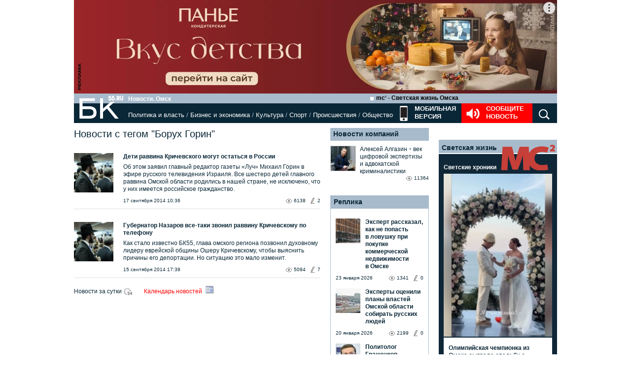

--- FILE ---
content_type: text/html; charset=utf-8
request_url: https://www.google.com/recaptcha/api2/anchor?ar=1&k=6LflARkUAAAAAEQM6BKYKpw3HxZF0Fk0CF42piE-&co=aHR0cHM6Ly9iazU1LnJ1OjQ0Mw..&hl=en&v=PoyoqOPhxBO7pBk68S4YbpHZ&size=normal&anchor-ms=20000&execute-ms=30000&cb=vpa96k16ioa0
body_size: 49676
content:
<!DOCTYPE HTML><html dir="ltr" lang="en"><head><meta http-equiv="Content-Type" content="text/html; charset=UTF-8">
<meta http-equiv="X-UA-Compatible" content="IE=edge">
<title>reCAPTCHA</title>
<style type="text/css">
/* cyrillic-ext */
@font-face {
  font-family: 'Roboto';
  font-style: normal;
  font-weight: 400;
  font-stretch: 100%;
  src: url(//fonts.gstatic.com/s/roboto/v48/KFO7CnqEu92Fr1ME7kSn66aGLdTylUAMa3GUBHMdazTgWw.woff2) format('woff2');
  unicode-range: U+0460-052F, U+1C80-1C8A, U+20B4, U+2DE0-2DFF, U+A640-A69F, U+FE2E-FE2F;
}
/* cyrillic */
@font-face {
  font-family: 'Roboto';
  font-style: normal;
  font-weight: 400;
  font-stretch: 100%;
  src: url(//fonts.gstatic.com/s/roboto/v48/KFO7CnqEu92Fr1ME7kSn66aGLdTylUAMa3iUBHMdazTgWw.woff2) format('woff2');
  unicode-range: U+0301, U+0400-045F, U+0490-0491, U+04B0-04B1, U+2116;
}
/* greek-ext */
@font-face {
  font-family: 'Roboto';
  font-style: normal;
  font-weight: 400;
  font-stretch: 100%;
  src: url(//fonts.gstatic.com/s/roboto/v48/KFO7CnqEu92Fr1ME7kSn66aGLdTylUAMa3CUBHMdazTgWw.woff2) format('woff2');
  unicode-range: U+1F00-1FFF;
}
/* greek */
@font-face {
  font-family: 'Roboto';
  font-style: normal;
  font-weight: 400;
  font-stretch: 100%;
  src: url(//fonts.gstatic.com/s/roboto/v48/KFO7CnqEu92Fr1ME7kSn66aGLdTylUAMa3-UBHMdazTgWw.woff2) format('woff2');
  unicode-range: U+0370-0377, U+037A-037F, U+0384-038A, U+038C, U+038E-03A1, U+03A3-03FF;
}
/* math */
@font-face {
  font-family: 'Roboto';
  font-style: normal;
  font-weight: 400;
  font-stretch: 100%;
  src: url(//fonts.gstatic.com/s/roboto/v48/KFO7CnqEu92Fr1ME7kSn66aGLdTylUAMawCUBHMdazTgWw.woff2) format('woff2');
  unicode-range: U+0302-0303, U+0305, U+0307-0308, U+0310, U+0312, U+0315, U+031A, U+0326-0327, U+032C, U+032F-0330, U+0332-0333, U+0338, U+033A, U+0346, U+034D, U+0391-03A1, U+03A3-03A9, U+03B1-03C9, U+03D1, U+03D5-03D6, U+03F0-03F1, U+03F4-03F5, U+2016-2017, U+2034-2038, U+203C, U+2040, U+2043, U+2047, U+2050, U+2057, U+205F, U+2070-2071, U+2074-208E, U+2090-209C, U+20D0-20DC, U+20E1, U+20E5-20EF, U+2100-2112, U+2114-2115, U+2117-2121, U+2123-214F, U+2190, U+2192, U+2194-21AE, U+21B0-21E5, U+21F1-21F2, U+21F4-2211, U+2213-2214, U+2216-22FF, U+2308-230B, U+2310, U+2319, U+231C-2321, U+2336-237A, U+237C, U+2395, U+239B-23B7, U+23D0, U+23DC-23E1, U+2474-2475, U+25AF, U+25B3, U+25B7, U+25BD, U+25C1, U+25CA, U+25CC, U+25FB, U+266D-266F, U+27C0-27FF, U+2900-2AFF, U+2B0E-2B11, U+2B30-2B4C, U+2BFE, U+3030, U+FF5B, U+FF5D, U+1D400-1D7FF, U+1EE00-1EEFF;
}
/* symbols */
@font-face {
  font-family: 'Roboto';
  font-style: normal;
  font-weight: 400;
  font-stretch: 100%;
  src: url(//fonts.gstatic.com/s/roboto/v48/KFO7CnqEu92Fr1ME7kSn66aGLdTylUAMaxKUBHMdazTgWw.woff2) format('woff2');
  unicode-range: U+0001-000C, U+000E-001F, U+007F-009F, U+20DD-20E0, U+20E2-20E4, U+2150-218F, U+2190, U+2192, U+2194-2199, U+21AF, U+21E6-21F0, U+21F3, U+2218-2219, U+2299, U+22C4-22C6, U+2300-243F, U+2440-244A, U+2460-24FF, U+25A0-27BF, U+2800-28FF, U+2921-2922, U+2981, U+29BF, U+29EB, U+2B00-2BFF, U+4DC0-4DFF, U+FFF9-FFFB, U+10140-1018E, U+10190-1019C, U+101A0, U+101D0-101FD, U+102E0-102FB, U+10E60-10E7E, U+1D2C0-1D2D3, U+1D2E0-1D37F, U+1F000-1F0FF, U+1F100-1F1AD, U+1F1E6-1F1FF, U+1F30D-1F30F, U+1F315, U+1F31C, U+1F31E, U+1F320-1F32C, U+1F336, U+1F378, U+1F37D, U+1F382, U+1F393-1F39F, U+1F3A7-1F3A8, U+1F3AC-1F3AF, U+1F3C2, U+1F3C4-1F3C6, U+1F3CA-1F3CE, U+1F3D4-1F3E0, U+1F3ED, U+1F3F1-1F3F3, U+1F3F5-1F3F7, U+1F408, U+1F415, U+1F41F, U+1F426, U+1F43F, U+1F441-1F442, U+1F444, U+1F446-1F449, U+1F44C-1F44E, U+1F453, U+1F46A, U+1F47D, U+1F4A3, U+1F4B0, U+1F4B3, U+1F4B9, U+1F4BB, U+1F4BF, U+1F4C8-1F4CB, U+1F4D6, U+1F4DA, U+1F4DF, U+1F4E3-1F4E6, U+1F4EA-1F4ED, U+1F4F7, U+1F4F9-1F4FB, U+1F4FD-1F4FE, U+1F503, U+1F507-1F50B, U+1F50D, U+1F512-1F513, U+1F53E-1F54A, U+1F54F-1F5FA, U+1F610, U+1F650-1F67F, U+1F687, U+1F68D, U+1F691, U+1F694, U+1F698, U+1F6AD, U+1F6B2, U+1F6B9-1F6BA, U+1F6BC, U+1F6C6-1F6CF, U+1F6D3-1F6D7, U+1F6E0-1F6EA, U+1F6F0-1F6F3, U+1F6F7-1F6FC, U+1F700-1F7FF, U+1F800-1F80B, U+1F810-1F847, U+1F850-1F859, U+1F860-1F887, U+1F890-1F8AD, U+1F8B0-1F8BB, U+1F8C0-1F8C1, U+1F900-1F90B, U+1F93B, U+1F946, U+1F984, U+1F996, U+1F9E9, U+1FA00-1FA6F, U+1FA70-1FA7C, U+1FA80-1FA89, U+1FA8F-1FAC6, U+1FACE-1FADC, U+1FADF-1FAE9, U+1FAF0-1FAF8, U+1FB00-1FBFF;
}
/* vietnamese */
@font-face {
  font-family: 'Roboto';
  font-style: normal;
  font-weight: 400;
  font-stretch: 100%;
  src: url(//fonts.gstatic.com/s/roboto/v48/KFO7CnqEu92Fr1ME7kSn66aGLdTylUAMa3OUBHMdazTgWw.woff2) format('woff2');
  unicode-range: U+0102-0103, U+0110-0111, U+0128-0129, U+0168-0169, U+01A0-01A1, U+01AF-01B0, U+0300-0301, U+0303-0304, U+0308-0309, U+0323, U+0329, U+1EA0-1EF9, U+20AB;
}
/* latin-ext */
@font-face {
  font-family: 'Roboto';
  font-style: normal;
  font-weight: 400;
  font-stretch: 100%;
  src: url(//fonts.gstatic.com/s/roboto/v48/KFO7CnqEu92Fr1ME7kSn66aGLdTylUAMa3KUBHMdazTgWw.woff2) format('woff2');
  unicode-range: U+0100-02BA, U+02BD-02C5, U+02C7-02CC, U+02CE-02D7, U+02DD-02FF, U+0304, U+0308, U+0329, U+1D00-1DBF, U+1E00-1E9F, U+1EF2-1EFF, U+2020, U+20A0-20AB, U+20AD-20C0, U+2113, U+2C60-2C7F, U+A720-A7FF;
}
/* latin */
@font-face {
  font-family: 'Roboto';
  font-style: normal;
  font-weight: 400;
  font-stretch: 100%;
  src: url(//fonts.gstatic.com/s/roboto/v48/KFO7CnqEu92Fr1ME7kSn66aGLdTylUAMa3yUBHMdazQ.woff2) format('woff2');
  unicode-range: U+0000-00FF, U+0131, U+0152-0153, U+02BB-02BC, U+02C6, U+02DA, U+02DC, U+0304, U+0308, U+0329, U+2000-206F, U+20AC, U+2122, U+2191, U+2193, U+2212, U+2215, U+FEFF, U+FFFD;
}
/* cyrillic-ext */
@font-face {
  font-family: 'Roboto';
  font-style: normal;
  font-weight: 500;
  font-stretch: 100%;
  src: url(//fonts.gstatic.com/s/roboto/v48/KFO7CnqEu92Fr1ME7kSn66aGLdTylUAMa3GUBHMdazTgWw.woff2) format('woff2');
  unicode-range: U+0460-052F, U+1C80-1C8A, U+20B4, U+2DE0-2DFF, U+A640-A69F, U+FE2E-FE2F;
}
/* cyrillic */
@font-face {
  font-family: 'Roboto';
  font-style: normal;
  font-weight: 500;
  font-stretch: 100%;
  src: url(//fonts.gstatic.com/s/roboto/v48/KFO7CnqEu92Fr1ME7kSn66aGLdTylUAMa3iUBHMdazTgWw.woff2) format('woff2');
  unicode-range: U+0301, U+0400-045F, U+0490-0491, U+04B0-04B1, U+2116;
}
/* greek-ext */
@font-face {
  font-family: 'Roboto';
  font-style: normal;
  font-weight: 500;
  font-stretch: 100%;
  src: url(//fonts.gstatic.com/s/roboto/v48/KFO7CnqEu92Fr1ME7kSn66aGLdTylUAMa3CUBHMdazTgWw.woff2) format('woff2');
  unicode-range: U+1F00-1FFF;
}
/* greek */
@font-face {
  font-family: 'Roboto';
  font-style: normal;
  font-weight: 500;
  font-stretch: 100%;
  src: url(//fonts.gstatic.com/s/roboto/v48/KFO7CnqEu92Fr1ME7kSn66aGLdTylUAMa3-UBHMdazTgWw.woff2) format('woff2');
  unicode-range: U+0370-0377, U+037A-037F, U+0384-038A, U+038C, U+038E-03A1, U+03A3-03FF;
}
/* math */
@font-face {
  font-family: 'Roboto';
  font-style: normal;
  font-weight: 500;
  font-stretch: 100%;
  src: url(//fonts.gstatic.com/s/roboto/v48/KFO7CnqEu92Fr1ME7kSn66aGLdTylUAMawCUBHMdazTgWw.woff2) format('woff2');
  unicode-range: U+0302-0303, U+0305, U+0307-0308, U+0310, U+0312, U+0315, U+031A, U+0326-0327, U+032C, U+032F-0330, U+0332-0333, U+0338, U+033A, U+0346, U+034D, U+0391-03A1, U+03A3-03A9, U+03B1-03C9, U+03D1, U+03D5-03D6, U+03F0-03F1, U+03F4-03F5, U+2016-2017, U+2034-2038, U+203C, U+2040, U+2043, U+2047, U+2050, U+2057, U+205F, U+2070-2071, U+2074-208E, U+2090-209C, U+20D0-20DC, U+20E1, U+20E5-20EF, U+2100-2112, U+2114-2115, U+2117-2121, U+2123-214F, U+2190, U+2192, U+2194-21AE, U+21B0-21E5, U+21F1-21F2, U+21F4-2211, U+2213-2214, U+2216-22FF, U+2308-230B, U+2310, U+2319, U+231C-2321, U+2336-237A, U+237C, U+2395, U+239B-23B7, U+23D0, U+23DC-23E1, U+2474-2475, U+25AF, U+25B3, U+25B7, U+25BD, U+25C1, U+25CA, U+25CC, U+25FB, U+266D-266F, U+27C0-27FF, U+2900-2AFF, U+2B0E-2B11, U+2B30-2B4C, U+2BFE, U+3030, U+FF5B, U+FF5D, U+1D400-1D7FF, U+1EE00-1EEFF;
}
/* symbols */
@font-face {
  font-family: 'Roboto';
  font-style: normal;
  font-weight: 500;
  font-stretch: 100%;
  src: url(//fonts.gstatic.com/s/roboto/v48/KFO7CnqEu92Fr1ME7kSn66aGLdTylUAMaxKUBHMdazTgWw.woff2) format('woff2');
  unicode-range: U+0001-000C, U+000E-001F, U+007F-009F, U+20DD-20E0, U+20E2-20E4, U+2150-218F, U+2190, U+2192, U+2194-2199, U+21AF, U+21E6-21F0, U+21F3, U+2218-2219, U+2299, U+22C4-22C6, U+2300-243F, U+2440-244A, U+2460-24FF, U+25A0-27BF, U+2800-28FF, U+2921-2922, U+2981, U+29BF, U+29EB, U+2B00-2BFF, U+4DC0-4DFF, U+FFF9-FFFB, U+10140-1018E, U+10190-1019C, U+101A0, U+101D0-101FD, U+102E0-102FB, U+10E60-10E7E, U+1D2C0-1D2D3, U+1D2E0-1D37F, U+1F000-1F0FF, U+1F100-1F1AD, U+1F1E6-1F1FF, U+1F30D-1F30F, U+1F315, U+1F31C, U+1F31E, U+1F320-1F32C, U+1F336, U+1F378, U+1F37D, U+1F382, U+1F393-1F39F, U+1F3A7-1F3A8, U+1F3AC-1F3AF, U+1F3C2, U+1F3C4-1F3C6, U+1F3CA-1F3CE, U+1F3D4-1F3E0, U+1F3ED, U+1F3F1-1F3F3, U+1F3F5-1F3F7, U+1F408, U+1F415, U+1F41F, U+1F426, U+1F43F, U+1F441-1F442, U+1F444, U+1F446-1F449, U+1F44C-1F44E, U+1F453, U+1F46A, U+1F47D, U+1F4A3, U+1F4B0, U+1F4B3, U+1F4B9, U+1F4BB, U+1F4BF, U+1F4C8-1F4CB, U+1F4D6, U+1F4DA, U+1F4DF, U+1F4E3-1F4E6, U+1F4EA-1F4ED, U+1F4F7, U+1F4F9-1F4FB, U+1F4FD-1F4FE, U+1F503, U+1F507-1F50B, U+1F50D, U+1F512-1F513, U+1F53E-1F54A, U+1F54F-1F5FA, U+1F610, U+1F650-1F67F, U+1F687, U+1F68D, U+1F691, U+1F694, U+1F698, U+1F6AD, U+1F6B2, U+1F6B9-1F6BA, U+1F6BC, U+1F6C6-1F6CF, U+1F6D3-1F6D7, U+1F6E0-1F6EA, U+1F6F0-1F6F3, U+1F6F7-1F6FC, U+1F700-1F7FF, U+1F800-1F80B, U+1F810-1F847, U+1F850-1F859, U+1F860-1F887, U+1F890-1F8AD, U+1F8B0-1F8BB, U+1F8C0-1F8C1, U+1F900-1F90B, U+1F93B, U+1F946, U+1F984, U+1F996, U+1F9E9, U+1FA00-1FA6F, U+1FA70-1FA7C, U+1FA80-1FA89, U+1FA8F-1FAC6, U+1FACE-1FADC, U+1FADF-1FAE9, U+1FAF0-1FAF8, U+1FB00-1FBFF;
}
/* vietnamese */
@font-face {
  font-family: 'Roboto';
  font-style: normal;
  font-weight: 500;
  font-stretch: 100%;
  src: url(//fonts.gstatic.com/s/roboto/v48/KFO7CnqEu92Fr1ME7kSn66aGLdTylUAMa3OUBHMdazTgWw.woff2) format('woff2');
  unicode-range: U+0102-0103, U+0110-0111, U+0128-0129, U+0168-0169, U+01A0-01A1, U+01AF-01B0, U+0300-0301, U+0303-0304, U+0308-0309, U+0323, U+0329, U+1EA0-1EF9, U+20AB;
}
/* latin-ext */
@font-face {
  font-family: 'Roboto';
  font-style: normal;
  font-weight: 500;
  font-stretch: 100%;
  src: url(//fonts.gstatic.com/s/roboto/v48/KFO7CnqEu92Fr1ME7kSn66aGLdTylUAMa3KUBHMdazTgWw.woff2) format('woff2');
  unicode-range: U+0100-02BA, U+02BD-02C5, U+02C7-02CC, U+02CE-02D7, U+02DD-02FF, U+0304, U+0308, U+0329, U+1D00-1DBF, U+1E00-1E9F, U+1EF2-1EFF, U+2020, U+20A0-20AB, U+20AD-20C0, U+2113, U+2C60-2C7F, U+A720-A7FF;
}
/* latin */
@font-face {
  font-family: 'Roboto';
  font-style: normal;
  font-weight: 500;
  font-stretch: 100%;
  src: url(//fonts.gstatic.com/s/roboto/v48/KFO7CnqEu92Fr1ME7kSn66aGLdTylUAMa3yUBHMdazQ.woff2) format('woff2');
  unicode-range: U+0000-00FF, U+0131, U+0152-0153, U+02BB-02BC, U+02C6, U+02DA, U+02DC, U+0304, U+0308, U+0329, U+2000-206F, U+20AC, U+2122, U+2191, U+2193, U+2212, U+2215, U+FEFF, U+FFFD;
}
/* cyrillic-ext */
@font-face {
  font-family: 'Roboto';
  font-style: normal;
  font-weight: 900;
  font-stretch: 100%;
  src: url(//fonts.gstatic.com/s/roboto/v48/KFO7CnqEu92Fr1ME7kSn66aGLdTylUAMa3GUBHMdazTgWw.woff2) format('woff2');
  unicode-range: U+0460-052F, U+1C80-1C8A, U+20B4, U+2DE0-2DFF, U+A640-A69F, U+FE2E-FE2F;
}
/* cyrillic */
@font-face {
  font-family: 'Roboto';
  font-style: normal;
  font-weight: 900;
  font-stretch: 100%;
  src: url(//fonts.gstatic.com/s/roboto/v48/KFO7CnqEu92Fr1ME7kSn66aGLdTylUAMa3iUBHMdazTgWw.woff2) format('woff2');
  unicode-range: U+0301, U+0400-045F, U+0490-0491, U+04B0-04B1, U+2116;
}
/* greek-ext */
@font-face {
  font-family: 'Roboto';
  font-style: normal;
  font-weight: 900;
  font-stretch: 100%;
  src: url(//fonts.gstatic.com/s/roboto/v48/KFO7CnqEu92Fr1ME7kSn66aGLdTylUAMa3CUBHMdazTgWw.woff2) format('woff2');
  unicode-range: U+1F00-1FFF;
}
/* greek */
@font-face {
  font-family: 'Roboto';
  font-style: normal;
  font-weight: 900;
  font-stretch: 100%;
  src: url(//fonts.gstatic.com/s/roboto/v48/KFO7CnqEu92Fr1ME7kSn66aGLdTylUAMa3-UBHMdazTgWw.woff2) format('woff2');
  unicode-range: U+0370-0377, U+037A-037F, U+0384-038A, U+038C, U+038E-03A1, U+03A3-03FF;
}
/* math */
@font-face {
  font-family: 'Roboto';
  font-style: normal;
  font-weight: 900;
  font-stretch: 100%;
  src: url(//fonts.gstatic.com/s/roboto/v48/KFO7CnqEu92Fr1ME7kSn66aGLdTylUAMawCUBHMdazTgWw.woff2) format('woff2');
  unicode-range: U+0302-0303, U+0305, U+0307-0308, U+0310, U+0312, U+0315, U+031A, U+0326-0327, U+032C, U+032F-0330, U+0332-0333, U+0338, U+033A, U+0346, U+034D, U+0391-03A1, U+03A3-03A9, U+03B1-03C9, U+03D1, U+03D5-03D6, U+03F0-03F1, U+03F4-03F5, U+2016-2017, U+2034-2038, U+203C, U+2040, U+2043, U+2047, U+2050, U+2057, U+205F, U+2070-2071, U+2074-208E, U+2090-209C, U+20D0-20DC, U+20E1, U+20E5-20EF, U+2100-2112, U+2114-2115, U+2117-2121, U+2123-214F, U+2190, U+2192, U+2194-21AE, U+21B0-21E5, U+21F1-21F2, U+21F4-2211, U+2213-2214, U+2216-22FF, U+2308-230B, U+2310, U+2319, U+231C-2321, U+2336-237A, U+237C, U+2395, U+239B-23B7, U+23D0, U+23DC-23E1, U+2474-2475, U+25AF, U+25B3, U+25B7, U+25BD, U+25C1, U+25CA, U+25CC, U+25FB, U+266D-266F, U+27C0-27FF, U+2900-2AFF, U+2B0E-2B11, U+2B30-2B4C, U+2BFE, U+3030, U+FF5B, U+FF5D, U+1D400-1D7FF, U+1EE00-1EEFF;
}
/* symbols */
@font-face {
  font-family: 'Roboto';
  font-style: normal;
  font-weight: 900;
  font-stretch: 100%;
  src: url(//fonts.gstatic.com/s/roboto/v48/KFO7CnqEu92Fr1ME7kSn66aGLdTylUAMaxKUBHMdazTgWw.woff2) format('woff2');
  unicode-range: U+0001-000C, U+000E-001F, U+007F-009F, U+20DD-20E0, U+20E2-20E4, U+2150-218F, U+2190, U+2192, U+2194-2199, U+21AF, U+21E6-21F0, U+21F3, U+2218-2219, U+2299, U+22C4-22C6, U+2300-243F, U+2440-244A, U+2460-24FF, U+25A0-27BF, U+2800-28FF, U+2921-2922, U+2981, U+29BF, U+29EB, U+2B00-2BFF, U+4DC0-4DFF, U+FFF9-FFFB, U+10140-1018E, U+10190-1019C, U+101A0, U+101D0-101FD, U+102E0-102FB, U+10E60-10E7E, U+1D2C0-1D2D3, U+1D2E0-1D37F, U+1F000-1F0FF, U+1F100-1F1AD, U+1F1E6-1F1FF, U+1F30D-1F30F, U+1F315, U+1F31C, U+1F31E, U+1F320-1F32C, U+1F336, U+1F378, U+1F37D, U+1F382, U+1F393-1F39F, U+1F3A7-1F3A8, U+1F3AC-1F3AF, U+1F3C2, U+1F3C4-1F3C6, U+1F3CA-1F3CE, U+1F3D4-1F3E0, U+1F3ED, U+1F3F1-1F3F3, U+1F3F5-1F3F7, U+1F408, U+1F415, U+1F41F, U+1F426, U+1F43F, U+1F441-1F442, U+1F444, U+1F446-1F449, U+1F44C-1F44E, U+1F453, U+1F46A, U+1F47D, U+1F4A3, U+1F4B0, U+1F4B3, U+1F4B9, U+1F4BB, U+1F4BF, U+1F4C8-1F4CB, U+1F4D6, U+1F4DA, U+1F4DF, U+1F4E3-1F4E6, U+1F4EA-1F4ED, U+1F4F7, U+1F4F9-1F4FB, U+1F4FD-1F4FE, U+1F503, U+1F507-1F50B, U+1F50D, U+1F512-1F513, U+1F53E-1F54A, U+1F54F-1F5FA, U+1F610, U+1F650-1F67F, U+1F687, U+1F68D, U+1F691, U+1F694, U+1F698, U+1F6AD, U+1F6B2, U+1F6B9-1F6BA, U+1F6BC, U+1F6C6-1F6CF, U+1F6D3-1F6D7, U+1F6E0-1F6EA, U+1F6F0-1F6F3, U+1F6F7-1F6FC, U+1F700-1F7FF, U+1F800-1F80B, U+1F810-1F847, U+1F850-1F859, U+1F860-1F887, U+1F890-1F8AD, U+1F8B0-1F8BB, U+1F8C0-1F8C1, U+1F900-1F90B, U+1F93B, U+1F946, U+1F984, U+1F996, U+1F9E9, U+1FA00-1FA6F, U+1FA70-1FA7C, U+1FA80-1FA89, U+1FA8F-1FAC6, U+1FACE-1FADC, U+1FADF-1FAE9, U+1FAF0-1FAF8, U+1FB00-1FBFF;
}
/* vietnamese */
@font-face {
  font-family: 'Roboto';
  font-style: normal;
  font-weight: 900;
  font-stretch: 100%;
  src: url(//fonts.gstatic.com/s/roboto/v48/KFO7CnqEu92Fr1ME7kSn66aGLdTylUAMa3OUBHMdazTgWw.woff2) format('woff2');
  unicode-range: U+0102-0103, U+0110-0111, U+0128-0129, U+0168-0169, U+01A0-01A1, U+01AF-01B0, U+0300-0301, U+0303-0304, U+0308-0309, U+0323, U+0329, U+1EA0-1EF9, U+20AB;
}
/* latin-ext */
@font-face {
  font-family: 'Roboto';
  font-style: normal;
  font-weight: 900;
  font-stretch: 100%;
  src: url(//fonts.gstatic.com/s/roboto/v48/KFO7CnqEu92Fr1ME7kSn66aGLdTylUAMa3KUBHMdazTgWw.woff2) format('woff2');
  unicode-range: U+0100-02BA, U+02BD-02C5, U+02C7-02CC, U+02CE-02D7, U+02DD-02FF, U+0304, U+0308, U+0329, U+1D00-1DBF, U+1E00-1E9F, U+1EF2-1EFF, U+2020, U+20A0-20AB, U+20AD-20C0, U+2113, U+2C60-2C7F, U+A720-A7FF;
}
/* latin */
@font-face {
  font-family: 'Roboto';
  font-style: normal;
  font-weight: 900;
  font-stretch: 100%;
  src: url(//fonts.gstatic.com/s/roboto/v48/KFO7CnqEu92Fr1ME7kSn66aGLdTylUAMa3yUBHMdazQ.woff2) format('woff2');
  unicode-range: U+0000-00FF, U+0131, U+0152-0153, U+02BB-02BC, U+02C6, U+02DA, U+02DC, U+0304, U+0308, U+0329, U+2000-206F, U+20AC, U+2122, U+2191, U+2193, U+2212, U+2215, U+FEFF, U+FFFD;
}

</style>
<link rel="stylesheet" type="text/css" href="https://www.gstatic.com/recaptcha/releases/PoyoqOPhxBO7pBk68S4YbpHZ/styles__ltr.css">
<script nonce="Bbdh6Du6mTWSK4tEl4T5Qw" type="text/javascript">window['__recaptcha_api'] = 'https://www.google.com/recaptcha/api2/';</script>
<script type="text/javascript" src="https://www.gstatic.com/recaptcha/releases/PoyoqOPhxBO7pBk68S4YbpHZ/recaptcha__en.js" nonce="Bbdh6Du6mTWSK4tEl4T5Qw">
      
    </script></head>
<body><div id="rc-anchor-alert" class="rc-anchor-alert"></div>
<input type="hidden" id="recaptcha-token" value="[base64]">
<script type="text/javascript" nonce="Bbdh6Du6mTWSK4tEl4T5Qw">
      recaptcha.anchor.Main.init("[\x22ainput\x22,[\x22bgdata\x22,\x22\x22,\[base64]/[base64]/[base64]/[base64]/[base64]/UltsKytdPUU6KEU8MjA0OD9SW2wrK109RT4+NnwxOTI6KChFJjY0NTEyKT09NTUyOTYmJk0rMTxjLmxlbmd0aCYmKGMuY2hhckNvZGVBdChNKzEpJjY0NTEyKT09NTYzMjA/[base64]/[base64]/[base64]/[base64]/[base64]/[base64]/[base64]\x22,\[base64]\\u003d\x22,\x22w4zCisOgbMOlHQPDr2Bgwo/CssKWRWRWw7/[base64]/[base64]/w6sGFsKuwovDo17DhSbCisK8worCkQXDosKWQ8O4w6fCtn8oFsKIwot/YsOJXi9kcsK2w6olwo1Ew73Dm3MEwobDkkVVd3cFBsKxDiUOCFTDhFxMXytoJCcyTiXDlQPDmxHCjBDCpMKgOyTDoj3Do3x7w5HDkSQMwoc/[base64]/DlxvDmsOCwojDo8ONw6LDrj7DmR8Aw4rCtQbDh2cJw7TCnMKmecKJw5LDn8O4w58ewodYw4/[base64]/CvgUkw6ACE8ORwq/CsTHCnsKUeyfCo8KCwp3CssK6A8O/w6vDkcOfw7HDrWzDl0k4wq3Cu8O6wp5kw4IYw7rCkcKMwqQEb8KNGsONbcKCw6bDnHsqamJFwrDCvi9/[base64]/[base64]/w6rDrsOjB8OyDiV/[base64]/DpcKyw4jCl8OCw4DCmykVQ8KAVsKzw6J7UsKRwoDDuMOhEsOKTMKwwoTCjVU2w5lqw5PDocKYEMOXHk/CkcO7wrprw4vDtsOVw7PDnEg2w53DmsOaw4wBwpXCtHtCwrVYGMOjwqrDqcKbESHDl8OFwqVdaMOTVsOswp/DqErDigohwqfDqFRCw7NnJcKOwokKNcKbTMO9L2JCw65yQcOlQsKJHsKvRcK1U8KhRyliwqNCwr7Cg8OuwpbCr8OpLcO/YsKTZcKjwr3DqiM8P8O6FMK6OcKQw4gGw7zDo1HClQ13wrlKQ1rDr3sNeHrCo8Kgw7ovwrEmJ8ONUMKDw7vChcKCLm3CucO9WMOgdhE2MsO/dxJ0McOmw4gkw7/DvDjDsjHDny1BHV4Ua8KhwprDj8KAOG7Dm8KiJsO6TcO+wqXDgSAndwwEwpHDn8KCwoRDw7LCjkXCsxLCmn4dwrfDqjjDsjLCvm0rw6A/I3J+wq7DvTXCpsOlw63CuS/DgMOrAMO0L8Ogw4wYd1cBw793wpU8TzHDjHfCiFfCigDCqzLChsKLLMKCw7ciwo3ClGLDusK5w7dVwrXDvcOcIldkLsKeHcKuwpc/wq45wpwWBE7DgzPDvcOgfl/ChcOQY2tIw5tLQsKkw6wlw7ZoZw4ww4jDnBzDnTPDocOBPsOmXkTDhg4/QsKEw4zCi8OPwobCo2hNOA/CumXCuMO1wozDhSHCkhXCtsKufhTDv2rDnX7DlmDDjUfDpMOcwrADW8K8cWvCgyt2Gx3Cs8KDw5AMwq0tYsOuwq55wp/CpMOJw4wowrDDs8KMw6jClnnDnhU1wrrDowXCiCsgYXFrSVALw4liW8Knw6F3w7pvwq/DgQnDjlNvXwtkwpXCpMOtDT0jwqzDpcKlw6TCtcOkfW/CrMKZTBDDvDzDhAXDr8Osw6XDrR18wqpgDTFVRMOEZS/CkFwMYDfDp8K0wqvCjcK0JgXCj8KFwpFxesKAw5LDqsK5w6zCpcOnKcOMwrVewrAxwoHCmcO1wo3CucK0w7DDnMKwwqzDgnZwHkHCqsKJHsOweRZawqREwpPCosK4w4fDjz/CvMKcwpzDuAFBFXxSG1LCvhfDmMOXw4Jnw5UmDMKRw5TDh8Ofw4B+w6Rew5scwpV5wqQ5VcO9AsK+E8O7e8Knw7E/PMOJeMOVwo7Dkw7ClsOVAVLCkMOuw5VNwoNhU2cWSyTCnVtlwrvCi8O0fGUXwoHCuAfDkHlOL8OPARwpcgFDLcKuc1lUB8O2N8ORdFnDnMOPSyLDj8KtwrYNZkfCk8KywrDDg2HDj2DDtlB7w7nDpsKEc8ODRcKEdVvCrsO3WMOLwr/CthPCuzx6wo3DrcOOw6fDgDDDt1jDl8KDHsK+S2R+G8Kpw6rDpMKYwpYXw4fDvsOyY8Kaw4Nyw5lEciLDiMO0w40/[base64]/F8Kdw659YcOQRX/CsxvCvHfDgQbCqBXCvR18WsOFe8OGw40nKUs2JMKJw6vCh2ksAMOuw6E7XsK/N8OKw41wwpcFw7cAw73DjxfCo8O9fcORN8OuB3zDrcK3w6cOXzfDmip9w7Fhw6TDh1kaw4I5EEtlYWXCpysZJ8KVL8O6w4ZPUMOpw53ClMOIwpgPGg3CqsKww5nDj8Ozc8KmHwx/MGkDwpwGw6QMw5R/wrbCuCbCo8KJw7svwrljIMO2CQTClhV6wqvCjsOawrXCkyDCsXAyWsK5dsKvJMODTcOCXXXDkFFcZzYwJGnDqQpFwpzCjcOCe8KVw4wWasOYIMKKHcK9d0dMcDtaMRbDpGEBwpAmw6DDpnlpbsKjw7vDkMOjOcKsw75hAUUJBMOtwr/[base64]/DmcKcUlt2woTDkcOEWloFD8KzHg/[base64]/DjMO6w6bCoQ/[base64]/DsBclwoHCgcOjBsOqPcO2woYxU8OqwohXwqTChMKQQCIjQMOyLsKcw43DonIlw7cSwonCq0nDpGt0XsKpw5ViwocwPQXDocKkcFTCpkxjYcOHOHjDpXDCnyLDggduZ8KBbMKFw7jDucKCw6/Di8KCasKDw6fCvkPDsV/ClDJBwro6w4VjwoRGP8Kkw6nDjcOTI8KxwqLCogzDnsKyfsOpwrvCjsOXwofCoMK0w6pSwpAAw7giZ3fChxzChCkDCsKSesK+TcKZw5rDmwJZw5BZVhXClikKw4oQPl7Dh8KHwqPDhsKfwo/DviBAw6bDoMKWLcOmw6pzw4waHMKmw5VZAMKMwozDj1bCvcOFw4nDmCkzMMKNwqwSJ3LDsMKSCl7DqsOrEB9XcT3Dh3nCok9Ow6YlacObWsOBw7zCj8OyAkvDocOEwqHDhcO4w7d0w7tHTsKXwpXChsK/w4vDnFbCn8K4PR5bVHTDusOFwpg+IRAHwr7DnGdtRMKyw48uRsK3Sm/DoijCiV7CgXxNDW3DusOowoARYcO0OG3CuMKCLS5gwrLDusObw7LChl/CmHJ8wp51fcKTPcOjVxsqw5zCiFjDosKALk/DpnJvwrDDvMKmwr0XJcO/K3XClsKxGm3Cs25hfMOhJ8OCwo/[base64]/CucKfwq90EjXCmRRiwoNCf8Ojw6k9w6h8DVXCq8KHJsOswoh1Tw1Hw4bCpsOBMTTCvMObwqLDmHzDiMKpWHAawrRww6s3QMOtwqZ7ZF7CvxhSwrMrQsO6d17DuSDCp2jCsAVdDsKBa8KLNcK1ecO/[base64]/CtMKzLcKYw5PCucOLw4wYwr5XNcOhLcKLO8KPwqfCgMKjwrvDpRPCuDzDkMOmTMO+w5rCtsKDdsOMwpolBBLCpBXCgEltwrnCnj9hwonDtsOrDMOIZcOvAD/[base64]/DhzXCucK/w6DCmHXCtsKoH8K3HFBNFcKLe8O8wrvDr3DCq8O/O8KAHxfCscKVwqPDpsKQDDPDlcK5SMK5wocfwqPDs8OEw4HCg8KcTCjCoV7Ck8Kyw6otwofCvsKNZDEOLilLwq7DvF9BJx7CgVhqw4vCscK/w7s5OsOTw4NewrlzwpkVZT3CiMKlwppzccOPwqsnWcK6wp5+wo/Chgg5JsKawovCo8O/[base64]/[base64]/[base64]/DusKewp0xLsK0wpzCuQLCkCw2woVjEMK9w6LCusKrw6XCncOgfS/CpcOCBGLChxdEOcKAw64xDGNhPDVkwpgXw6VFQSNlwqDDgMOEZFLCtDs4b8OucVDDisK0YMO8woYdRWPDlcKFJErCncK/[base64]/DrcOuJsOFw5IpWMO3w5XCoTFZP30QwoI+a07DsEgmw5rCsMK6woIBwq7DlsOEwo/CrsOBT0TDjjPCgx7Dh8K7w6MYZsKBBMKZwoJPBjjCr0HCsnoQwp5VCjjChsK/w7DDuwhwMCJZwol4wqF4wp45ER3Dh2zDkXFSwq55w4chw6x+w43Dj3rDn8Kpwp7DhMKqag5mw5/[base64]/w6E/wrovSC93esOCw4g7SnsdWT3CrWrDpS0lw5fDmkbDusO2JGZzUsKCwoHDhgfCmQA/LzTDgsOzw5c4w6xMHcKWw5fDl8ODwoLCvMOEwpXCmcKnfcO9wr/Co37CkcKnwodUW8KKeg58wrLCmcKuw7DChAXCnWtIw7jCpwwLwqIZw73Co8KkaBfCksKYwoFPw53CijYcTUrDiU/Du8KLwqjClcKBHsOpw6NmP8Kfw4nDlMO4GQ3CkxfDrklcwoTCgBTDvsKlWQdNABzCrcOUf8OhdELCg3PCv8OrwrlWwr3CqQrCpWBvw6/CvW/CnCjCncO+fsKnw5PDhWc1e1zCn0RCM8OrU8KXZnceXkXDhkAOXXXCjSA7wqRxwo/DtMOuQsObwqXCr8OuwrzCh35QDcKmTWjCtQgyw5nCg8KjWFYtXcKtwrAWw5UuFg/DgMKgUMK6UUfCoEzDm8Ktw5pJP3wpSg5jw5RQwrpYw4/DgcKJw63ClgPDtStRTsOEw6x1LxTCksOxwpBqCDRdwpgkLcK+NCLCph4uw73DsAvCmU8HeHEhMxDDiQ8Gwr3DuMKwITs6FsKGwqBqQMKVwrfDjmgYSXdYVMOlVMKEwq/Dh8OXwqYEw5vDgijDlsOIwpMJw5stw7QLeDPDs0AmwprDrUXDpMOVCMKQwppkwo7Cn8KxO8OJbsKrw5x6XFDClCRfHMKzaMO1FsKNwpwuBDDDgcOyScOuw7zDh8OWwr8VCTdzw7/CuMKJDMOVwqsedH3DsQLCmMOQUsOzCHkrw6fDvcKww5c/WsOHwptBNcObw4JOIMK+w7ZHUcKUbx8awohuw4DCssK3woTCpMKUVsOkwrfChF11w73Ck3jCn8KtZ8K9AcOzwolfJsK9GcOOw5ETQsOyw5zCqcKqbWgLw5pcAcOvwqJaw69QwpLDjD7CtWHDucKswr/Cm8KQwpfChSDCn8Khw7nCrMOyasO6VzYjJ1U1BVjDhHosw6TCuyPCpcOpZksndsKWdijDqAXDk0XDl8OVKsKpexvCqMKfSD7CnMO7I8OVTWXCmkDCoCDCqgl6VMKcwrF2w4TCn8K5w4/[base64]/CqsKjw7Ilw5HDoMKWUMOzKmXCunPCisOLwqjCqEYDw5/Ci8OxwqjDpA4KwpNOw7cXV8KSBcKOwr/Co0xXw6tuwoTDozp2w5rDn8KvBCbDscO3fMOJASI8GXnCqDZcwpDDt8OPfsO3woTDlcOiIjhbw5V9wrZPacOCHsKsNhgvCcO6Wl4ew54HDMOLw47CsVQQEsKkP8OTJMK0wqsawpoaw5fDn8O/w7bDuzIDbnDCrMK7w68ew6AGNAzDvjjDocO4JAbDncKZwrHCvMKWwqrDsBwjT3URw6V/wrXCksKBwpAMGsOiwozDmA1Xwo3CkVnDqTrDicKGw7IuwqsXVWpzw7RmGsKVwrkvYHzCqB3CjUJDw6UdwqJeEnbDmR/Dh8KQwp5tPsObwrTCicOWcSJew4RgdgQ7w5cXI8K6w79/[base64]/DlsOGIMK8FzTCj8OqwrjDtTnCscKeaR56w5R2RDzCql8CwrRYAMKEwoRECMOgURHCqWNIwosPw4bDoWBdwq5ee8OHeXHClibCrFZyCkJ0wptUwpzDk2Viwpt7w4lNdw/CsMO5MsOPwqHCkHUKRw9zNzfDosOUw7rDo8OGw7ZISMKubitdw5DDlANYw73DtMK5OTHDp8KTwoQ9fUbDsBQIw4YGwpjDhU00SMKqPVpgwqkyLMK/[base64]/w5QQcMK1TilLe0pLw4RNwpzCoUIhw4PClMKDIDvDmsKGw7nCocOdwpzCkcKqwpdgwrt+w7vDnl50wofDolg2w5LDlsOxwqpCw43ClwZ+wrzCjWLDgMKTwrc3w5cKe8OtAiFCwrPDhzXCgkzDsEPDkWnCvsKLNmIFwrI+w6/DmivDi8Ovw700wr5Te8Ovwr/DmsK1wqnCgRh3w5rDgMO/TyUDw4fDrQR0RBdqw6LCkmQtPFDDjR7CoGXCocOIwonDjzTDnGXCjsOHP1dpw6bCpsOVwoDCgcOIBsKuw7IESibDiicpwo7CsnQuRMOMfcKVThDDp8KlJ8O/D8KSwoNFworCgl7Cs8KVUMK+fsO+w7MPBsOdw4NRwrDDusOCYk0mR8Khw5VGf8KiamrDqMOfwq5PScKCw53CjjjClwUgwp0QwrZ1X8KVdMOOEVDDgVJAU8KlwrHDu8KPw7bDssKuw5vDhQ3CgmLChsKkwpvCncKbwrXCvSLDmcKXP8OFclzDscO3wqrDrMOrw5rCrcO/w6IiQ8KTwpt5YEwCw7cvw6YhCMK8w4/DmRrDlcO/[base64]/Q8KuF8Kaw7bCg8OfKSloIUPDkXMPw4zDm2ZTw7XCtEvCoU9Ww50zV0zCvsOcwqEDw6PDhnJhIsKlAcK0PsK/NSVxC8KNXsKcw4tiRAPCklXCjcK9GHt5B1xOw4RDDcKmw5RIw6zCtllsw4LDlBHDosOywo/[base64]/[base64]/Ds8O4wqlMBcKBa8OlwrLDjwvDiTTDv1smGRMsBEHCu8KTEMOWDmdPPEjDoQVEIxU3w5g/fHfDqRwRPDbCiSd2wrlWwotiJ8OmQ8OOw4nDgcO9XsKzw4cLEg4/OMKTw73DksOAwqVZwo17wo/DncK5bsK5wpEOFcKOwpotw4vCksOCw69KOsKgC8OLaMK6w5tew6xww6haw67DlRYWw6vCg8KIw7JedcKBLSTCr8KVUSXCv2fDk8OjwrzDsyghw5jDhcOaUMOof8OZwotyfHZ/[base64]/QE8cL3vDsR0swrrCtMKVw5jDslfClsOow4Vrw5/DlcKrw7BFJcKZwrjChmHDiG3CknJCXC7CqVUdeQYcwp9aLsOeZCdaTSnDpsKcw6Rdw7wHw6XDvzXClWDDtMOpw6fCkcKNwoVwLsOEV8O2IxVSOsKDw43ClhJJNVbDs8KEfF/CqMK+wpYuw53CozDCjnHDoWHCrErDn8O6SMKnX8OtOcOkGMKfSHMZw6UDwo9sa8OFIsKUJAI5w4TDtMKjw73Djwl0w489w6PCg8K1wpwIQ8OVw5fCmjjDjnbDmsOpwrZdZsK/wrVWw4fDjcKewrHChQnCuR4AKsOFwrpeVsKaEcKOSDVMd3xnwpDDjsKqVWk4fsOJwp0lw60Ww44QBRBKZTMKF8K4asOTwoTDq8KCwpPDqX7DhMOfJsKCCsKmE8KHwpPDmsKMw5DClBzCtCoDFUlkeXHDgsO/bMKgc8KrCsOjwpQWeT9XRFXDmBrDtGQPwrLDmCQ9JsKDwpTClMK3wr5wwoZxwr7DoMOIworCtcOGbMKjw5HCi8KJwpUFdGvCoMOsw7XDvMOHblvCqsO/wofDp8OTfgLCvEE6w61CL8O8wrbDnyROw5gtR8OqdnckTlFqworDvGQdDcOFTsKsJioYaWJXFsKWw6/CjsKVc8KVdnMzXHfCvgJLaTfCpsOAwr/Do3XCr3TDkcOXwr7CiTXDiwXCk8O7FMK2DcK2wobCr8OvNcKVOcOtwoTCvD3CmWrCnFsuw43CncOxNDtYwqnCkwFzw6cgwrVtwqBCInE0w7UFw4JsdiNJcnnDnWnDnMKSSzhxwrw0YBDCsFYAQcKpO8O3w6nCqgbCpMKww6jCq8KiYMOqaiLCgw9Lwq/DmGnDm8KKw4ELwqnDiMKgMCrCrhpwwq7DkCBqUDHDtsKgwq0bw4fCix5ieMOGwr5rwrbDjcKbw6TDsFoPw4fCssKew7x0wqdUAcOlw63CscK7PMOTHMKfwqHCp8Okw7xZw5TCoMOZw5B3J8KpZsOmDsOcw4nCmkzCucOZNWbDuAjCq3Q/wobClMK2I8OEwpIawpYpZEFIwpMdKcOCw40WGFApwoU2wqrDjkHCscKgF2AUw7TCqTdLNMONwq/CsMO0w6rCv2LDjMKzRTprw6rDimJbFMOyw4BmwqzCpMK2w4F+w44rwrfCoU9BRm7CksOgKllNw6/CgsKJPRZQwqPCqk7CoAcFdjbClHcwFzHCuXfCrCBKEUvCkcK/w6rCuSfDu05VD8Klw5YcDcOLwo8vw5PCmMO+FypEw7HCrUHDmBLDq2rCnzZ0QcOJa8O2wrQ5w7XDjRB0wo/Ck8KPw5rCgDDCowpuNRrChMOgw44FM2ZrA8Kfw4XCujrDlhFEeAXDqsKBw5LCksOiGMOTw7LCsSYtw5tAIn0wfV/DgMOza8K0w6FCw4/CqTPDkXLDj0lMO8KsSXdmTnhlc8K7CsOgw4zCggHCmMKuw6AdwpHDugzDnMOVf8OtDMOWMn50LUQnw65qdXzCu8OsS2wBwpfDq1pQG8ODUUrClU7DpmNwLMO1PHHCgMOMwr/DgSsZwp3DqTJeBcOLEm0rcUzCgMKTw6UWfW7Cj8O9wpDCm8O4w7AXwrTCuMOEwpXDmCDCscKbw7/Cmj/ChMKVwrLDjsOGFG/Dl8KeL8ODwqY0TsKdOMOlN8OTY0ogw64Ne8O0DnfDjmnDhnXCkcODTCjCqFTCg8OFwovDtmXCgsOawrYLBEEkwq5Uw7Qbwo7Ck8K+VcK6d8KAIRDCrMKJT8OdaElNwonDtcOswo7DiMKiw7/[base64]/Ci0QoADjCkMOYwqjCizLDpnEAwooWJ37DncOHwpwHHMOVaMK3KGFhw7XDgWIzw6p7RlfDiMKfBnBtw6gKw47Dp8KEwpVXwq/DscO0DMKYwps4UQcvDzd/M8OELcKzw5k8wqsDwqpFbsK1cQ1rAjwEw73DlynDlMOKGBIKfnYQw5HCih5YeWxkAEDDmXzCpi0EengQwobDnknCrxAceCYgSlswOMKww4g9US/CtMKIwokowpsEfMOOHcOpMhFTHsOEw55Bw5d+w7XCp8ONbMOhOl7Dn8OdBcK+wpvCrRZbw7rCq07Cqx3CusO3wqHDg8OOwps0w7M2VlIzwp98Sjs2wpHDhsO4CsKOw73CucKYw6IiGsK2TRR4wrFsK8KVw5Rjw4N6bsOgw7NQw5gEwqfCrsOiH1/DpTbCn8KJw53CkXM4JcOSw6rCrDcwClDDt04Tw6IWUsO1w7lgd03DpsKIcDw6wpp6Q8KXw7zDlcKXP8K/[base64]/Cr8OTRV4nN8KGBSnDuy/CuDXCh8KKcsKiw5rDgMOnSFXCv8O5w6wNIsKZw6/CiULCksKALnXCkUfDiB7DuE3CisOfwrJ+w5bCoijCs1wCw7Ajw5ZODcKhWMOBw75ewo1cwpTCm3HDnWFIw6XDlAHCsnnDknEswrjDq8K0w5pxVw/[base64]/[base64]/Do8OudnZkISVdwqZ7w6k1SsKzwpwVwqXClxxqw5zCsgw5wrHCrFJ4EsO9wqXDnsK9w4zCpwJfKVnCosO7UTFcUMKSCx/[base64]/wowOw4DDiGnCmg11w6/CjcOcwpRDCcKFB3XDqcOzHcOQdXTCqh7DlsKuTmRLICPDt8O1bmPCuMOUwobDsg3CtxvDocKRwpBmLDMiIsOFNXADw5s6w5ZzVcK0w5FbVmTDv8OSw5/Cs8K+dMOZwpljdT7Cq1/Ct8KMRMKrw7zDt8OkwpPCs8Okwr/[base64]/[base64]/DuMO1w4XClsOdwpN+wp1kH0lfFHPCix/DuELDpXPChcKRU8OucsO/BmnCn8OoUCTDn0tuVFXDvMKaNsOvwroNMXEySMOMdsKwwqopd8KUw7zDmWobEgfCqRBVwrJOwrTCg0/CtzZmw7djwqrCpFrClcKHa8KAw6TCpitPwq3DnmBmY8KNakZ8w51xw5kUw7h3wrNlRcOvP8ONdsKUZ8KoEsODw6XDqm/CmUzDjMKtw53DpMOOU1XDlVQow4jCn8OywpHCp8KHNBkxwoBgwpjDihgEIcOrw6jChkwVwr90w4soSMOGwoPDr2FSbGZAL8KkfMOhwrQUN8OWf1LDrsKkOMOxEcOpwpEmU8O/[base64]/[base64]/[base64]/RxfCrsOwwo5+wqXChsOPN8K6wp7CmMOmwosBfMKlw6Yjdz3DuBEgdMK7w4XDjcKzw5Q7f1DDvznDvcOQWQHDjzEpTMKteDrDisKeecO0J8OZwpAcIcODw5fCicOQwr/DkHVaNifCtlsMw7Bvw5EYQcK5w6LDs8Kow6o1w7zCuiAzw73CgsK6w6jDjEUjwrFywp94GsKjw7jCnyHCuF3CgMOJTMKXw4HDtsK6BsOgwp7CuMO7wpFgw7hOSVTDgMKDCy1/wo3ClsOpwpnDgcKEwrx6wrbDtMOZwqVXw4XCscOowrrCvsOdURkdFB3Dr8K/WcKwRSvDtCsqMH/ChzVqw4HCkA3ClsKMwrI7wqEHUlVkOcKHw4krHXlowrXDoh4Nw4vDj8O1RD5/woI2w5bDnsOwJsOmwq/DskYew6LDvMOcUXXCssKLwrXCvx48eF1Ow6YuFcK4TXzDpwzDssO9N8KYI8K/w7vDg1HCoMO+W8KLwp3Dv8KfLsODwqZqw7XDli5mc8KuwrJOMDTCpGzDpcKHw67Dg8Kgw64twp7Co0AkEsO6w79bwo57w7p6w5/Co8KeJ8KswpbDtMOncVwyQSrCrUxDUsKOw7YJLHhGZlbCtnHDiMK9w4RzPcK/[base64]/CuBfDl8OLRxfDuSPDocKqwrPDh8K8dMKNZ8KlXsO7QMKvw5HCocOrwqPCrGwbfhIjRGRcV8KUW8K8w7zDqcKowqFdwqLCrmRsJ8ONUDRGeMKZFHQVw4g/w798K8KwUsKuDMKKdcOARsKZw5ESSFTDvcO2w4IiYcKtwoZsw5PCj2fCtcOVw43CoMKSw5DDhcO3w7c6wpdwXcO6woRBUDPDoMKFBMORwqMEwprCiETCgsKJw6zDvS7CgcKDah04w6rCgSEFRWIOPhYXaD4HworCnAF1B8OBXsKyEiY8ZcKZw5/DlEhNcEnCjR9mcnohDWLDo2XDpQfChh7DpsOlBcORV8KIHcK4GMOETGwxChV/[base64]/Dj8KmwpotZ8KVwr7CpybCmMKVw6jDhsKyZ8O4woPCrsOMHMKwwpPDm8O3bcOYwplLF8KMwrrCjcOoZ8OyNMOvCgPDq2Ycw75zw6/CpcKoCMKWwq3DmWdHwqTCkMKcwr50ZBvCqsOVdcK2wobCgFHCix4ZwrE2wqBEw7NcJRfCoCYPwpTCjcKEbsK7Jl/DhcOxwqI5w6vDkSl0wrJAECPClUrChBZMwoA/wrJSw6BzaHnCsMKcw4gvEB1jVQg/[base64]/CtMK5G8OgJU0UEcOTwrlNwoDCtMK/QMOvwpTDqwLDhsKkV8OmbcOrw7Vtw7nDsCtmw67DlcONw6/DoHTChMOFQMKZLm5iPR4JVz9kw5dUTsKIBsOGwpHCqMKFw4PDiTXDpMKwUkLCmHDCgMOEwpA7HRogwoN5woNEw4vCh8KKw5vDvcKQIMOQSWZHw7ogwpYIwpg9w4DDkcKHRRzCr8KuOmbCl2rDtgTDhsOGw6bCsMOaScKaSsOaw548MsOMKcKQw6YFRVLDrk/DjsO7w7zDpFYlOMKzw4A0ZlEoazgEw6DCs1fChGMYMFzDilPCgcKpw43DosO2w4XCvUhMwoHDrHHDv8Ogw4LDhnBJw6lsdcOOwpnCq3Z3wpTDjMK1wodAw4bDvyvDlG3DnUfCosOtwrnDvSrDrsKCY8OOaiXDssOMYsK0FUJJaMK/T8KRw5fDlcK/K8KCwqzDlsKAf8Odw6tZw5TDlsKOw4NVDCTCqMOHw5ZTeMOOIFTCrMODVVjCvQwzKMO7GXvDlRMYGsOKScOrdcKxfUcgUzAUw7/Cl35bwosfAsK3w5HCj8OFw7BDw75Fw5nCpsKHCsOuw4xNSDnDoMOtDsOYwptDw5QBwpXDpMOQwplIwozDgcKewr5fw6/DqcOswrXClsKkwqhGFmDCicO3QMKgw6fDp1Jhw7fDhkl+w7Ijw6sfLcOow7cew7BTw7rCkA1jwq3Cs8ObZlLCnBUqE2YPw6xzJsK6QSBDw4AGw4jDtMO5D8K+QMO4IzjDvsKxIxzChsK0PFolGMOmw7LDtifDq0U8PsKDQn3CjsKWXhIYfsO3w7jDvsOFbmR3wp/DvhjDkcOEw4HCq8O0w497wqzDpR5/[base64]/CpwvDrcOhwp7DocKGYRMGfGoaw6YAw6Nhw4HDpsObH2LCisKqw5N1EBN7w7xAw6XDnMOVwrwvFcOFwpPDhiLDsClAYsOEwrdiDcKCTEDChMKmwr99w6PCvsK7XALDvsO2woRAw6kEw5/Cgg8TY8OZPS50WmjClsK3NjsZwoPDksKoE8Oiw7vCthU/B8KsYcKNw7XCtFoWfFTCsiILQsKbC8O0w4FeOhLCpMOiDAVNXghqZAUYCsOJIz7DvT3DmB4cwpjDlytXwpoEw77Ck33DvHRYA0bCv8O2YEvClnwHw6jChh7CvcOeDcK2DT0kwq/DtnHDoVROwrPCssOmHsOMD8Otw5TCusKuc0Mea0nDtsOwRD7CrsK1SsKPa8OFU33DuF9iwpfDnSHCnn/DtzoHwqzDgsKawp7DtnFWR8OXw7EOKB4vwpVSw64EL8Ozw5sLwoYIalNBwpN/SMK1w7TDvsODw4UCJsOWw7XDp8KOwqgmTAjCqcKJEMKrNRrDqRoswrPDny7CuwB8wpPCiMKYFcOTJSLCmMKdwq4cNcOpwrHDii4HwogaPMORbcOrw6XChMKCNsKFwotvCcOGCsOrOERJwqLDvibDvTzDsxXChVzCtiN6JGkFAVJOwr/[base64]/H8OQIcK5FwtPF1PDkGLCsiIKw4nDoMKQwrVbWRzDmE5UL8OKw5/Cnx/DvCTCmMKELcKJwrAbQ8KhZmwIw5JpA8KYGjtBw67DjHYDIzpUw5TCvUQ8w5Jmw4EeWAE/C8KMwqZrw6FoDsK2w7Ixa8KbBsKuaybDgMOlOi8Iw63DnsK+diRdADrDlcKww6w+Bm8ew4wew7HCnMKudMOww5U6w4vDk0HDv8KqwpvDr8OJfcObDsOlw6/CmcKoWMK9N8O3wojDnS3CuXzCrkJmNDjCusKCwonCiWnCtsOxw5IBw7PCrVVdw4HCvgZiTsKRR1TDj2jDqTnDijLCncKFw40ASMK7RcODEsKzDsOgwrjCisKZw7xOw4l3w6JCVW/DpFLDgcOZb8OAwpoow5TDng3DvcOKPzIVAMKQHcKKCVTCs8OpETJdDMOXwp4NHGrDgVRSwr4Ub8KrC1gsw6fDs0vDi8Odwr9YFMObwoXCim8Qw61RScOzPhnCnQrDuGZWTl3CkcKDw6XDgiBfQEs8YsKBwph6w60fwqfDq2wWAg/CkzrDscKRX3PDi8Oswr0hw7cPwpITwpRBXsOFS21TdMO9wqrCsXM5w6/DtsOIwoZga8KMLcOKw4cXwoLCjgzCmcKVw5zChMKCwo56w4XDicKGbhlWw4LCj8KGw7YtdsOQZhYdw58sY2vDl8OHwpBeWcOXUQJNw5/ChVxjWENpGcKXwpTDhVsEw40SZsKuZMONw47DmEvCvXPCgsOHbsK2bC/[base64]/[base64]/[base64]/DjQdCfkIpw7BeWMK8w68DUx/Cg8ORVcK+QMODaMOQYX0eSjvDl3LCv8OuL8KsUsOkw4vCgk3ClcKJQXczEkfDnMKlbSNRZEQQZMKKwpzDuUzCqWDDqE0BwrN+wpPDuC/[base64]/P8KYasKywrXDrMOvw5cYWsOrJcK1YsOCw6Y6w7N8WGh9WVPCo8KhB13DgsOvw5Vuw6/[base64]/[base64]/esOKwr4kwr7DnsK8w7BawpgYPS5Qw4Qybi3CscK4wpZNw6nDqkMHwocdHH5FA3PCjn8+wrzCv8K+NcOaPsK3DwLChsKawrTDt8Ogw6wfwrVrLH/CmGHDkE53w5DDmjgWNTDCrltBSUUpwpLDk8KqwrNww5HClsOPM8O9H8KkKMKjZhN8woHCggvCvCjDqljCl0DCpcKeAcOMWmoiAlARAMOaw5Biw4dnU8KCwqrDt3B/GDgGw6bCpCcIPhPCkyt/wovCpRhAI8K9b8O3wrHDpktXwqs3w5bCkMKMwonCpX05woZIw6NPwofDowZyw5YHGwoRwqo/NMOIwrvDmHcCwrgkfcKHw5LDmsOxwqnDpjpaFmg5LwTCgMK2QBzDs1tKYsOhOcOmwro1w4LDusOQHwFEf8KbcMOoSsKywpVSwrXCp8OEGMK/B8OGw7tUAQJOw5MJwrlKR2QSAnHDscKoekDDjsKLwqLCsBPDiMK2worDrkgcVBoyw5DDssO1C0czw5d+HzsPFwHDvywgwrTCosOvLWc4QGUyw6HCvy3ChR/Cg8KWwo3DkxpWw7VRw58XDcOMw5XDgFtMwrokIGt7w5ECdcOxYD/DmAIlw583w7/Ctn50KFd4w4kfEsO6GWUZCMKURsKpBnIVwr/Dt8Kiw4p9BHDDlAnDpBPCsgkEOErCiG/[base64]/CpFQmezPCoMO4UcKFw6w5w6PDosOHw6TCiMKsB8Onwp5Nw77CoCzCsMO7wpbDisKww6hwwq5zP25DwpkKK8OkOMOhwqIvw77ClcOUwqYdBjHCp8O+w43CrRrCosKlRMOTw5PDqMKtwpfDtMKUwq3DmxoGeBtnW8KpTxjDjwbCq3YWdk85WMO8w5rDi8K5YsKSw4s/EcKAH8KJwrtpwqo/[base64]/CkF8BwqhAw7vCsRTDsMOER3x1w5F9w4hkOBHDnsOHdEjCixZMwrBXw7QVacOUS2s5w5LCsMK+GsO/w5dlw7ZYayshUDHDsXkBAcKsRz3Dg8OvQMKXShI/[base64]/[base64]/Ck8OSGmAIZ8KjKsKbWWbDh8OWDQ41wooiHsKZMsKzKg08BMO7w7jCkWouwqo0woHCg3jCvEnCrj8OY1XCpsOJwp/CiMKbdE3DhMO3TCk8E2Z4wovCiMKtO8KeNTzCg8OlGwlfVSUEw78Qf8KRwofCvsOcwoRHXMOwJ2YZwpTCjz5CdcK0wqfCk1cjRwFhw7LDtsORK8Oqw4fDowl/A8K5SkvDpVnCu0Qhw5ApEMOtQ8O3w6XCjmfDgEs8I8O3wqo6ccOaw7/CvsK0woRiNkEow5PCi8OyZFN+EybDkiQrPMKbaMOZGgBYw6TDtl7CpMKibsK2Q8K5NMKKU8OJFMK0w6F5wrE4EA7DkVgSLl3CkQ7DsBBSw5IOVnMwBGMXLRbCsMKIWsO0BMKGw4XDtC/CvwXCqMOFwoLDnEtEw5TCisO6w4oHeMKhaMOgw6jCsTLCqxbDlTIGO8KwX0rDqzJHAcK+w5kRw7oIZ8KXPW8Uw7LDhDBFbF9AwoLDlsOELjXCt8KMwp/Dq8OHwpAGJwI+wqLCrsKBwoJ7PcK7wr3CtMKaFsO4w5DCo8Ogw7DCgkMObcKkwrJewqVjAsKaw5rCu8KMaHHCgcOVXH7Cm8KlOG3CjsK6woDDsSnDmDHCv8KXwrVFw73CrcOnKX3CjS/CsX7DicOowqPDkhHDgWwOw5BgLMOmbMO/w6XDu2XDhx7DugjDojd1CnUJwqs+wqfCmQB0bsK1NsO/w6lheCgAwqxGbVrCn3LDvcKMw7fCksKgwroLw5JtwpBULcOBwrB5w7bDqsKyw50Aw6zDpcKpRcK9U8OlBsOMGms8wpQzw754IcO9wqsueivDm8KkGMK6fQvCicOIwo7Dk3DCncKNw6gLwqUwwpI0w77ClTEnDsK+bmFaL8K/wrhaJgMJwr/CtRbDjRViw77DhmfDvE/CpGN3w7k3woDDhHsRDkXDimHCvcKIw61tw59DGcKow6zDlmDDs8O1wq5Yw4vDr8Odw7PCuQLDjcO2wqI8EcK3XC3ClsKUw7RHSThQwpwETcOow57Cp37CtsOzw53Ckw/DoMO6cg7DmW/[base64]/DkgrCuz/Dg3XDoB0pwqPCvsOPEcKgw7YXw5p7wpXCvsKKSnBtEHB7wpnDh8Kow64uwrDDqVrClBcJEmTCncOAARLDmMOOH2TDlsOGR3PDsWnDlsOqMDLCpzzCscOgwp9sd8KLI1FMwqRGwrfDncOsw5dgP18Tw7/Di8OdOMOPw5DCisOFwr5Uw68OEUAdAiXDq8KMTkvDt8O2wpnCgEbCgR3CpcKMJ8Kdw61Xwq3Cj1hMOAhcwqY\\u003d\x22],null,[\x22conf\x22,null,\x226LflARkUAAAAAEQM6BKYKpw3HxZF0Fk0CF42piE-\x22,0,null,null,null,1,[21,125,63,73,95,87,41,43,42,83,102,105,109,121],[1017145,188],0,null,null,null,null,0,null,0,1,700,1,null,0,\[base64]/76lBhnEnQkZnOKMAhnM8xEZ\x22,0,0,null,null,1,null,0,0,null,null,null,0],\x22https://bk55.ru:443\x22,null,[1,1,1],null,null,null,0,3600,[\x22https://www.google.com/intl/en/policies/privacy/\x22,\x22https://www.google.com/intl/en/policies/terms/\x22],\x22MZb2Q+ERq++EZ9Rs2lLRgaU84yB11pG37BhujzBsIFI\\u003d\x22,0,0,null,1,1769343695592,0,0,[13,235,167,10,149],null,[4,240,122,193,110],\x22RC-RTJ43v7UAL_L0w\x22,null,null,null,null,null,\x220dAFcWeA4mGSJElY5u8BVqKiE_IPmjioE40AKAcZGsLTHUsJorbqkXjNgcekI0oFU0mpgwkVa6eQBjqC1_XQF3C1wPEBNmm3eNig\x22,1769426495286]");
    </script></body></html>

--- FILE ---
content_type: application/javascript
request_url: https://smi2.ru/counter/settings?payload=CJjiAhj4l42nvzM6JDU4MWEyNDViLWQ4YTItNGFjYy1hMzVkLWFhNTRmMDc2MGRkYQ&cb=_callbacks____0mktnetd0
body_size: 1522
content:
_callbacks____0mktnetd0("[base64]");

--- FILE ---
content_type: application/javascript;charset=utf-8
request_url: https://smi2.ru/data/js/88177.js
body_size: 2652
content:
document.getElementById('unit_88177').innerHTML='<div id="block_88177">  		<div class="header_88177">  			Новости партнеров  		</div>    		<div class="wrap_items"><div class="block_item">    <a class="" href="https://smi2.ru/newdata/news?ad=16142841&bl=88177&ct=adpreview&st=45&nvuuid=fc515871-bff9-718d-6900-004e75f601b8&bvuuid=6f6e6686-630c-4c54-ba3d-31cd3f4209e8&rnd=1320710541" target="_blank" style="  ">        <img src="//static6.smi2.net/img/80x50/12997550.jpeg" width="80" height="50" style="" />    </a>    <a class="title" href="https://smi2.ru/newdata/news?ad=16142841&bl=88177&ct=adpreview&st=45&nvuuid=fc515871-bff9-718d-6900-004e75f601b8&bvuuid=6f6e6686-630c-4c54-ba3d-31cd3f4209e8&rnd=1320710541" target="_blank" style=" ">Важное заявление главы Генштаба Герасимова - цитируют все СМИ</a>  </div><div class="block_item">    <a class="" href="https://smi2.ru/newdata/news?ad=16189022&bl=88177&ct=adpreview&st=45&nvuuid=fc065832-bf5e-71a3-6900-006c75f701ee&bvuuid=6f6e6686-630c-4c54-ba3d-31cd3f4209e8&rnd=1827549859" target="_blank" style="  ">        <img src="//static1.smi2.net/img/80x50/13029627.jpeg" width="80" height="50" style="" />    </a>    <a class="title" href="https://smi2.ru/newdata/news?ad=16189022&bl=88177&ct=adpreview&st=45&nvuuid=fc065832-bf5e-71a3-6900-006c75f701ee&bvuuid=6f6e6686-630c-4c54-ba3d-31cd3f4209e8&rnd=1827549859" target="_blank" style=" ">Глава СВР предупредил об угрозе масштабного военного конфликта</a>  </div><div class="block_item">    <a class="" href="https://smi2.ru/newdata/news?ad=16196391&bl=88177&ct=adpreview&st=45&nvuuid=fc23585a-bf27-716d-6900-006d75f701ab&bvuuid=6f6e6686-630c-4c54-ba3d-31cd3f4209e8&rnd=1839946349" target="_blank" style="  ">        <img src="//static3.smi2.net/img/80x50/13034638.jpeg" width="80" height="50" style="" />    </a>    <a class="title" href="https://smi2.ru/newdata/news?ad=16196391&bl=88177&ct=adpreview&st=45&nvuuid=fc23585a-bf27-716d-6900-006d75f701ab&bvuuid=6f6e6686-630c-4c54-ba3d-31cd3f4209e8&rnd=1839946349" target="_blank" style=" ">Привет из Кремля — Путин поднял в воздух самолеты, получив плохие н...</a>  </div><div class="block_item">    <a class="" href="https://smi2.ru/newdata/news?ad=16169391&bl=88177&ct=adpreview&st=45&nvuuid=fcb95800-bfaf-71fa-6900-005875f601ad&bvuuid=6f6e6686-630c-4c54-ba3d-31cd3f4209e8&rnd=1487732986" target="_blank" style="  ">        <img src="//static3.smi2.net/img/80x50/13016167.jpeg" width="80" height="50" style="" />    </a>    <a class="title" href="https://smi2.ru/newdata/news?ad=16169391&bl=88177&ct=adpreview&st=45&nvuuid=fcb95800-bfaf-71fa-6900-005875f601ad&bvuuid=6f6e6686-630c-4c54-ba3d-31cd3f4209e8&rnd=1487732986" target="_blank" style=" ">ВСУ ночью атаковали регион РФ: последствия масштабные</a>  </div><div class="block_item">    <a class="" href="https://smi2.ru/newdata/news?ad=16192294&bl=88177&ct=adpreview&st=45&nvuuid=fc1358bb-bf26-71bc-6900-003d75f701e3&bvuuid=6f6e6686-630c-4c54-ba3d-31cd3f4209e8&rnd=1038334908" target="_blank" style="  ">        <img src="//static6.smi2.net/img/80x50/13032189.jpeg" width="80" height="50" style="" />    </a>    <a class="title" href="https://smi2.ru/newdata/news?ad=16192294&bl=88177&ct=adpreview&st=45&nvuuid=fc1358bb-bf26-71bc-6900-003d75f701e3&bvuuid=6f6e6686-630c-4c54-ba3d-31cd3f4209e8&rnd=1038334908" target="_blank" style=" ">Евросоюз может расслабиться: Трам изменил решение по Гренландии</a>  </div><div class="block_item">    <a class="" href="https://smi2.ru/newdata/news?ad=16164198&bl=88177&ct=adpreview&st=45&nvuuid=fca558cb-bf66-716e-6900-007275f60137&bvuuid=6f6e6686-630c-4c54-ba3d-31cd3f4209e8&rnd=1916259182" target="_blank" style="  ">        <img src="//static7.smi2.net/img/80x50/13012777.jpeg" width="80" height="50" style="" />    </a>    <a class="title" href="https://smi2.ru/newdata/news?ad=16164198&bl=88177&ct=adpreview&st=45&nvuuid=fca558cb-bf66-716e-6900-007275f60137&bvuuid=6f6e6686-630c-4c54-ba3d-31cd3f4209e8&rnd=1916259182" target="_blank" style=" ">Кличко честно рассказал, что происходит в Киеве: подробности</a>  </div></div>    </div>  <style>    #block_88177 {    width: 100%;    box-sizing: border-box;    border-style: solid;    border-width: 1px;    border-color: #A8BBCC;    margin-bottom: 24px;    margin-top: 24px;    font-family: Tahoma, Arial, Helvetica, sans-serif;  }  #block_88177 .wrap_items {    font-size: 0;    margin: 10px;  }  #block_88177 .block_item {    display: inline-block;    vertical-align: top;    width: 100%;    box-sizing: border-box;    padding-top: 10px;  }  #block_88177 .block_item:first-child {    padding-top: 0;  }  #block_88177 .block_item img {    display: none;  }  #block_88177 .header_88177 {    background: #a8bbcc;    color: #0a2737;    height: 18px;    font-size: 14px;    font-weight: 700;    padding: 4px 6px;    margin-bottom: 2px;  }  #block_88177 a {    display: block;    overflow: hidden;  }  #block_88177 .title {    font-size: 12px;    line-height: 15px;    color: #0a2737;    text-decoration: none;    position: relative;    padding-left: 20px;  }  #block_88177 .title:before {    content: \'\';    float: left;    width: 6px;    height: 6px;    border-radius: 3px;    background-color: #000;    position: absolute;    top: 5px;    left: 0px;  }  #block_88177 .title:hover {    text-decoration: underline;  }    	  </style>';/* StatMedia */(function(w,d,c){(w[c]=w[c]||[]).push(function(){try{w.statmedia45336=new StatMedia({"id":45336,"user_id":null,"user_datetime":1769340095480,"session_id":null,"gen_datetime":1769340095535});}catch(e){}});if(!window.__statmedia){var p=d.createElement('script');p.type='text/javascript';p.async=true;p.src='https://cdnjs.smi2.ru/sm.js';var s=d.getElementsByTagName('script')[0];s.parentNode.insertBefore(p,s);}})(window,document,'__statmedia_callbacks');/* /StatMedia *//* Viewability */(function(){function _jsload(src){var sc=document.createElement("script");sc.type="text/javascript";sc.async=true;sc.src=src;var s=document.getElementsByTagName("script")[0];s.parentNode.insertBefore(sc,s);}var cb=function(){try{JsAPI.Viewability.observe(JsAPI.Dom.getElement('unit_88177'),null,function(){var uris=["https://smi2.ru/newdata/viewability?bl=88177&ad=16142841&st=45&bvuuid=6f6e6686-630c-4c54-ba3d-31cd3f4209e8&nvuuid=fc515871-bff9-718d-6900-004e75f601b8&source_id=0&ignore_block_view=false","https://smi2.ru/newdata/viewability?bl=88177&ad=16189022&st=45&bvuuid=6f6e6686-630c-4c54-ba3d-31cd3f4209e8&nvuuid=fc065832-bf5e-71a3-6900-006c75f701ee&source_id=0&ignore_block_view=true","https://smi2.ru/newdata/viewability?bl=88177&ad=16196391&st=45&bvuuid=6f6e6686-630c-4c54-ba3d-31cd3f4209e8&nvuuid=fc23585a-bf27-716d-6900-006d75f701ab&source_id=0&ignore_block_view=true","https://smi2.ru/newdata/viewability?bl=88177&ad=16169391&st=45&bvuuid=6f6e6686-630c-4c54-ba3d-31cd3f4209e8&nvuuid=fcb95800-bfaf-71fa-6900-005875f601ad&source_id=0&ignore_block_view=true","https://smi2.ru/newdata/viewability?bl=88177&ad=16192294&st=45&bvuuid=6f6e6686-630c-4c54-ba3d-31cd3f4209e8&nvuuid=fc1358bb-bf26-71bc-6900-003d75f701e3&source_id=0&ignore_block_view=true","https://smi2.ru/newdata/viewability?bl=88177&ad=16164198&st=45&bvuuid=6f6e6686-630c-4c54-ba3d-31cd3f4209e8&nvuuid=fca558cb-bf66-716e-6900-007275f60137&source_id=0&ignore_block_view=true"];var field=Math.floor(Math.random()*2147483648).toString(36);var win=window;win[field]||(win[field]=[]);uris.forEach((uri)=>{var img=JsAPI.Dom.createDom('img',{'src':uri,'alt':''});win[field].push(img);});});}catch(e){}};if(!window.jsapi){window.jsapi=[];_jsload("//static.smi2.net/static/jsapi/jsapi.v5.12.0.ru_RU.js");}window.jsapi.push(cb);}());/* /Viewability */

--- FILE ---
content_type: application/javascript; charset=utf-8
request_url: https://mediametrics.ru/partner/inject/online.ru.js
body_size: 5106
content:
var MediaMetricsRating=[
[45614989, "Дмитриев назвал экс- еврокомиссара Бретона ненавистником человечества", "vz.ru", "vz.ru/news/2026/1/25/1389503.html"],
[12487450, "Битва за Херсон: Форсирование Днепра 2.0 – когда состоится и нужно ли оно вообще", "svpressa.ru", "svpressa.ru/war21/article/500032/"],
[14319581, "Орешкин раскрыл техническую часть передачи российского $1 млрд в «Совет мира»", "vedomosti.ru", "vedomosti.ru/politics/news/2026/01/25/1171588-oreshkin-raskril-tehnicheskuyu"],
[58121281, "Где в Карелии на следующей неделе будут отключать свет", "gubdaily.ru", "gubdaily.ru/news/stalo-izvestno-gde-v-karelii-na-sleduyushhej-nedele-budut-otklyuchat-svet/"],
[2607379, "Казанда бер бүлмәле фатирга ипотека өчен 160 мең сумнан артык керем кирәк", "shahrikazan.ru", "shahrikazan.ru/news/kyskaca-ianalyklar/kazanda-ber-bulmale-fatirga-ipoteka-ocen-160-men-sumnan-artyk-kerem-kirak"],
[47538512, "Ученые наконец-то узнали: группа крови, носители которой обладают высоким интеллектом", "pgn21.ru", "pgn21.ru/news/109002"],
[56354177, "Мошенники готовят массовые атаки на владельцев участков в рязанских СНТ", "rzn.mk.ru", "rzn.mk.ru/social/2026/01/25/moshenniki-gotovyat-massovye-ataki-na-vladelcev-uchastkov-v-ryazanskikh-snt.html"],
[49724838, "Неосторожность при готовке стала причиной смертельного пожара в Татарстане", "chelny-izvest.ru", "chelny-izvest.ru/news/proisshestviya/neostoroznost-pri-gotovke-stala-pricinoi-smertelnogo-pozara-v-tatarstane"],
[1774070, "Дмитриев: экс-еврокомиссар Бретон ненавидит свободу слова и человечество", "kp.ru", "kp.ru/online/news/6783285/"],
[62571027, "Воскресенье в Москве может стать самым холодным днем зимы", "ria.ru", "ria.ru/20260125/tishkovets-2070150879.html"],
[28444678, "Будем жить! Выпуск от 28.12.2025", "www.1tv.ru", "www.1tv.ru/shows/budem-zhit/vypuski/budem-zhit-vypusk-ot-28-12-2025"],
[40412172, "«Птичий рот» и «восточная маска»: как 6 известных красавиц изменились после вмешательства пластики ✿✔️ TVCenter.ru", "www.tvcenter.ru", "www.tvcenter.ru/zvezdy/ptichiy-rot-i-vostochnaya-maska-kak-6-izvestnyh-krasavits-izmenilis-posle-vmeshatelstva-plastiki/"],
[73737237, "Гардероб Татьяны Савиновой: во что одевается министр здравоохранения Свердловской области 📢", "www.ku66.ru", "www.ku66.ru/news/v_sverdlovskoy_oblasti/garderob_tatyany_savinovoy_vo_chto_odevaetsya_ministr_zdravookhraneniya_sverdlovskoy_oblasti/"],
[28299289, "Новую систему оплаты труда учителей могут ввести в 2027 году", "eaomedia.ru", "eaomedia.ru/news/2372917/"],
[6974516, "Средства ПВО сбили за сутки 68 беспилотников ВСУ и 31 снаряд HIMARS", "rbc.ru", "rbc.ru/rbcfreenews/6975e44c9a794733f58b056c"],
[67271766, "В Ростове работодатель скрыл трудоустройство 15 иностранцев", "www.kommersant.ru", "www.kommersant.ru/doc/8377136"],
[66124897, "Омичей предупреждают об опасном участке на «дороге за миллиард», где каждый день бьются машины", "ngs55.ru", "ngs55.ru/text/transport/2026/01/25/76232023/"],
[90657898, "17-летняя девочка-подросток поехала в колледж в Воронеже и пропала", "tv-gubernia.ru", "tv-gubernia.ru/novosti/obwestvo/17-letnyaya-devochka-podrostok-propala-v-voronezhe/"],
[59073658, "Рязанцам рассказали о погоде 26 января — Новости за 25.01.2026", "rzn.info", "rzn.info/news/2026/1/25/ryazancam-rasskazali-o-pogode-26-yanvarya-336226.html"],
[1232005, "Бесплатный соцработник на дом: кому положен по закону и как оформить помощь в 2026 году", "pnz.ru", "pnz.ru/pens/besplatnyj-soczrabotnik-na-dom-komu-polozhen-po-zakonu-i-kak-oformit-pomoshh-v-2026-godu/"],
[69788816, "Фон дер Ляйен: ЕС начнёт закупать оборудование для действий в Арктике", "russian.rt.com", "russian.rt.com/world/news/1586562-es-oborudovanie-arktika"],
[18854039, "16 уҡытыусыға – фатир асҡысы", "yantiyak.ru", "yantiyak.ru/articles/common_material/2026-01-25/16-u-ytyusy-a-fatir-as-ysy-4549495"],
[92834990, "Две из пяти рухнувших под Мурманском опор ЛЭП эксплуатировались с 1966 года", "newsroom24.ru", "newsroom24.ru/murmansk/news/criminal/2026/news_305436/"],
[57025735, "Прогноз погоды в Пензе 23–29 января: от аномальных -30 до +2 со снегом и дождем", "pnz.ru", "pnz.ru/penza/prognoz-pogody-v-penze-23-29-yanvarya-ot-anomalnyh-30-do-2-so-snegom-i-dozhdem/"],
[91028712, "На пенсию в 50 лет: российским женщинам снижают пенсионный возраст – всего 1 условие - PrimaMedia.ru", "www.primamedia.ru", "www.primamedia.ru/news/2371536/"],
[20696311, "Фиаско Америки в Абу-Даби: «Фактором Донбасса» Россия проверяет Запад на вшивость", "19rusinfo.ru", "19rusinfo.ru/politika/112864-fiasko-ameriki-v-abu-dabi-faktorom-donbassa-rossiya-proveryaet-zapad-na-vshivost"],
[92833015, "Мухи-убийцы, или Чем могут быть опасны те, кто летает рядом с нами", "life.ru", "life.ru/p/1128540"],
[92835073, "В Госдуме предложили изменить правила перехода детей на семейное обучение", "rbc.ru", "rbc.ru/society/25/01/2026/69735f729a7947b0d252ec65"],
[34467099, "Бизнесмену оставили растрату", "www.kommersant.ru", "www.kommersant.ru/doc/8377422"],
[27799842, "В Орле прокомментировали ситуацию с пытавшимся покончить с собой бойцом ЧВК Вагнер", "newsorel.ru", "newsorel.ru/fn_1791395.html"],
[7252270, "Собака дрейфует в море на льдине: жители Емара бьют тревогу", "primpress.ru", "primpress.ru/article/130809"],
[11440455, "В понедельник в ульяновских школах отменили занятия с 1 по 11 класс", "73online.ru", "73online.ru/r/v_ponedelnik_v_ulyanovskih_shkolah_otmenili_zanyatiya_s_1_po_11_klass-161118"],
[24793446, "Метеоролог рассказал, когда в Москве ждать снегопад", "www.mk.ru", "www.mk.ru/social/2026/01/25/meteorolog-rasskazal-kogda-v-moskve-zhdat-snegopad.html"],
[84743536, "Экс-капитан сборной России Смертин пробежал марафон на 50 км в Оймяконе", "rbc.ru", "rbc.ru/sport/17/01/2026/696b5e099a7947b5d3dbe13b"],
[18061730, "Старушка потеряла полмиллиона, поверив звонку о взломе Госуслуг - Лента новостей Ярославля", "yaroslavl-news.net", "yaroslavl-news.net/society/2026/01/25/322539.html"],
[23036334, "Миронов предложил снизить НДС на социально значимые товары", "ria.ru", "ria.ru/20260125/mironov-2070135348.html"],
[43093424, "В Уватском районе разбилась семья из Югры", "megatyumen.ru", "megatyumen.ru/dtp/v-zhutkom-dtp-pod-uvatom-razbilas-semya-iz-yugry/"],
[6102453, "Сильнейшие метели и бури накроют Киров на шесть дней", "gorodkirov.ru", "gorodkirov.ru/news/silnejshie-meteli-i-buri-nakroyut-kirov-na-shest-dnej/"],
[22316473, "В Госдуме объяснили правила индексации материнского капитала с 1 февраля", "newsbash.ru", "newsbash.ru/society/53912-v-gosdyme-objasnili-prvil-indekscii-mterinskogo-kpitl-s-1-fevrlja.html"],
[1633758, "В Кирове продолжают работать над интеллектуальной транспортной системой » ГТРК Вятка - новости Кирова и Кировской области", "www.gtrk-vyatka.ru", "www.gtrk-vyatka.ru/vesti/transport/115059-v-kirove-prodolzhajut-rabotat-nad-intellektualnoj-transportnoj-sistemoj.html"],
[16981498, "Роспотребнадзор следит за ситуацией со вспышкой вируса Нипах в Индии", "ria.ru", "ria.ru/20260125/rospotrebnadzor-2070169088.html"],
[39734786, "В Уфе во время пожара в многоэтажке спасли семь человек", "www.bashinform.ru", "www.bashinform.ru/news/law/2026-01-25/v-ufe-vo-vremya-pozhara-v-mnogoetazhke-spasli-sem-chelovek-4549699"],
];